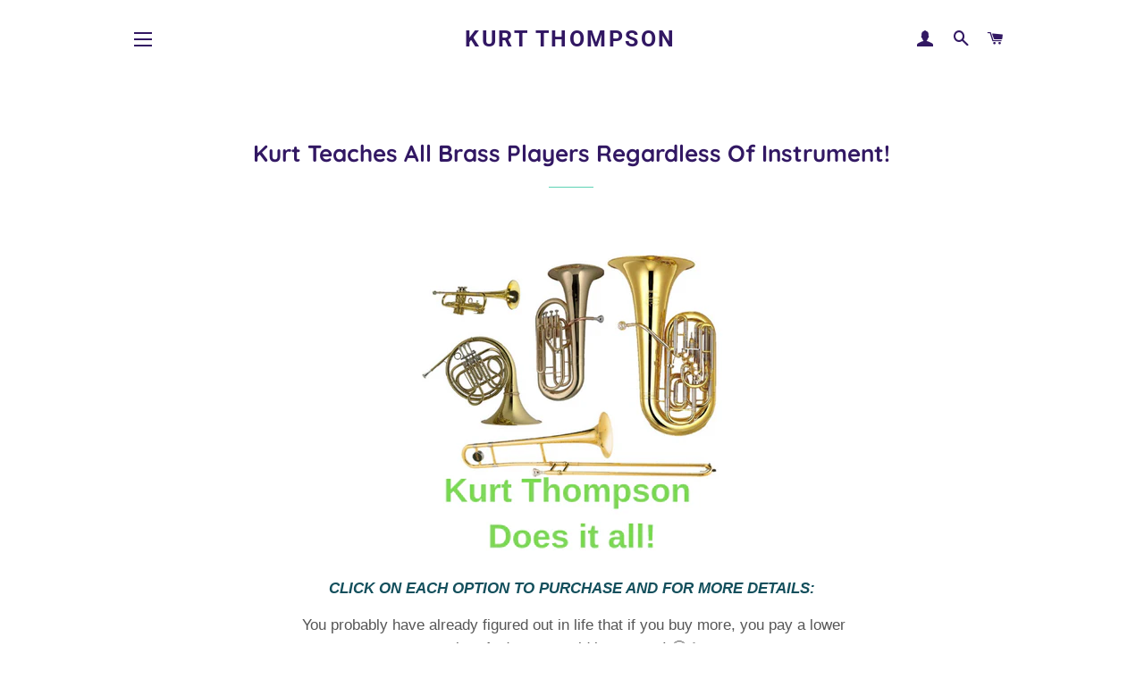

--- FILE ---
content_type: application/x-javascript; charset=utf-8
request_url: https://bundler.nice-team.net/app/shop/status/trumpetsizzle.myshopify.com.js?1769431885
body_size: -356
content:
var bundler_settings_updated='1754464307';